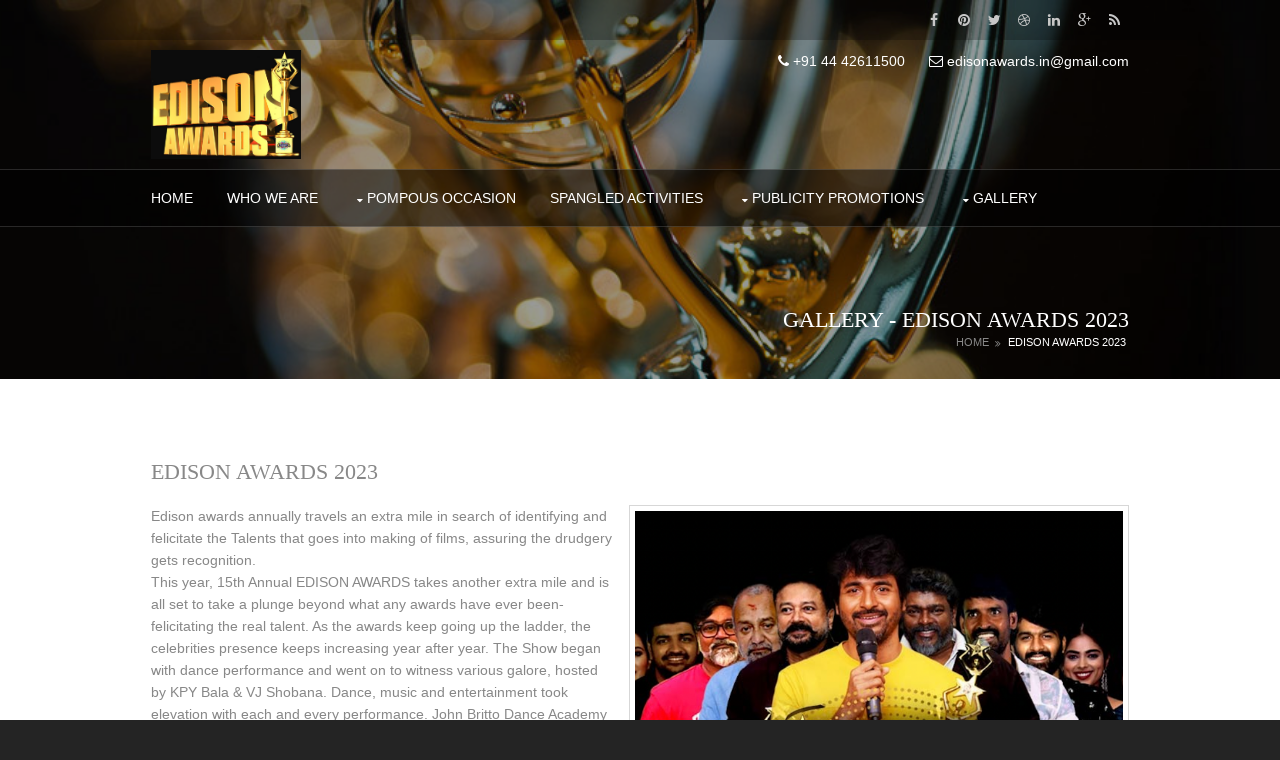

--- FILE ---
content_type: text/html; charset=UTF-8
request_url: http://edisonawards.in/pages/pompous-occasion-details.php?id=42
body_size: 3154
content:
<!DOCTYPE html>
<!--
Template Name: Escarine-Veh
Author: <a href="http://www.os-templates.com/">OS Templates</a>
Author URI: http://www.os-templates.com/
Licence: Free to use under our free template licence terms
Licence URI: http://www.os-templates.com/template-terms
-->
<html>
<head>
<title>Edison Awards</title>
<meta charset="utf-8">
<meta name="viewport" content="width=device-width, initial-scale=1.0, maximum-scale=1.0, user-scalable=no">
<link href="../layout/styles/layout.css" rel="stylesheet" type="text/css" media="all">
<link rel="stylesheet" href="../layout/styles/colorbox.css" />
<script async src="https://pagead2.googlesyndication.com/pagead/js/adsbygoogle.js?client=ca-pub-2118780142270029" crossorigin="anonymous"></script>
</head>
<body id="top">
<!-- Top Background Image Wrapper -->
<div class="relative bgded overlay" style="background-image:url('../images/demo/backgrounds/2.jpg');"> 
  <div class="wrapper row0">
    <div id="topbar" class="hoc clear"> 
      <div class="fl_right">
        <ul class="faico clear">
          <li><a class="faicon-facebook" href="#"><i class="fa fa-facebook"></i></a></li>
          <li><a class="faicon-pinterest" href="#"><i class="fa fa-pinterest"></i></a></li>
          <li><a class="faicon-twitter" href="#"><i class="fa fa-twitter"></i></a></li>
          <li><a class="faicon-dribble" href="#"><i class="fa fa-dribbble"></i></a></li>
          <li><a class="faicon-linkedin" href="#"><i class="fa fa-linkedin"></i></a></li>
          <li><a class="faicon-google-plus" href="#"><i class="fa fa-google-plus"></i></a></li>
          <li><a class="faicon-rss" href="#"><i class="fa fa-rss"></i></a></li>
        </ul>
      </div>
   </div>
  </div>
  <div class="wrapper">
    <header id="header" class="hoc clear"> 
      <div id="logo" class="fl_left">
        <h1><a href="../index.html"><img src="../images/logo.png"></a></h1>
      </div>
      <div class="fl_right">
        <ul class="nospace inline pushright">
          <li><i class="fa fa-phone"></i> +91 44 42611500</li>
          <li><i class="fa fa-envelope-o"></i> edisonawards.in@gmail.com</li>
        </ul>
      </div>
      </header>
  </div>
  <div class="wrapper row2">
    <nav id="mainav" class="hoc clear"> 
      <ul class="clear">
        <li><a href="../index.php">Home</a></li>
        <li><a href="who-we-are.php">Who We Are</a></li>
        <li><a class="drop" href="pompous-occasion.php">Pompous Occasion</a>
                    <ul>
                        <li><a href="pompous-occasion-details.php?id=45">EDISON AWARDS 2025</a></li>
                        <li><a href="pompous-occasion-details.php?id=44">EDISON AWARDS 2024</a></li>
                        <li><a href="pompous-occasion-details.php?id=42">EDISON AWARDS 2023 </a></li>
                        <li><a href="pompous-occasion-details.php?id=40">TEA AWARDS 2022</a></li>
                        <li><a href="pompous-occasion-details.php?id=39">EDISON AWARDS 2022</a></li>
                        <li><a href="pompous-occasion-details.php?id=38">EDISON AWARDS 2020</a></li>
                        <li><a href="pompous-occasion-details.php?id=37">TEA AWARDS 2019</a></li>
                        <li><a href="pompous-occasion-details.php?id=36"> Edison Awards 2019</a></li>
                        <li><a href="pompous-occasion-details.php?id=35">TEA AWARDS 2018</a></li>
                        <li><a href="pompous-occasion-details.php?id=34">Edison award 2018 </a></li>
                        <li><a href="pompous-occasion-details.php?id=33">Tea awards 2017</a></li>
                        <li><a href="pompous-occasion-details.php?id=32">Edison Awards 2017</a></li>
                        <li><a href="pompous-occasion-details.php?id=29">TEA AWARDS 2016</a></li>
                        <li><a href="pompous-occasion-details.php?id=28">Edison Awards 2016</a></li>
                        <li><a href="pompous-occasion-details.php?id=27">TEA Awards 2015</a></li>
                        <li><a href="pompous-occasion-details.php?id=26">TEA Awards Nominees Announcement 2015</a></li>
                        <li><a href="pompous-occasion-details.php?id=25">Edison Awards 2015</a></li>
                        <li><a href="pompous-occasion-details.php?id=24">Edison Awards Nominees Announcement 2015</a></li>
                        <li><a href="pompous-occasion-details.php?id=23">Edison Awards 2014</a></li>
                        <li><a href="pompous-occasion-details.php?id=22">Edison Awards 2013</a></li>
                        <li><a href="pompous-occasion-details.php?id=21">TEA Awards 2013</a></li>
                        <li><a href="pompous-occasion-details.php?id=20">TEA Awards Nomination Announcement  2013</a></li>
                        <li><a href="pompous-occasion-details.php?id=19">Edison Awards 2012</a></li>
                        <li><a href="pompous-occasion-details.php?id=18">Edison Awards 2011</a></li>
                        <li><a href="pompous-occasion-details.php?id=17">Edison Awards 2010</a></li>
                        <li><a href="pompous-occasion-details.php?id=16">Edison Awards 2009</a></li>
                        <li><a href="pompous-occasion-details.php?id=15">Thirai Isai Viruthu 2008</a></li>
                      </ul>
                  </li>
        <li><a href="spangled-activities.php">Spangled Activities</a>
        </li>
        <li><a class="drop" href="publicity-promotions.php">Publicity Promotions</a>
          <ul>
            <li><a href="press-releases.php">PRESS RELEASES</a></li>
            <li><a href="bus-back-panels.php">BUS BACK PANELS</a></li>
            <li><a href="perol-stations.php">PETROL STATIONS</a></li>
            <li><a href="hoardings.php">HOARDINGS</a></li>
          </ul>
        </li>
        <li><a class="drop" href="#">Gallery</a>
          <ul>
            <li><a href="photo-gallery.php">PHOTOS</a></li>
            <li><a href="video-gallery.php">VIDEOS</a></li>
          </ul>
        </li>
      </ul>
    </nav>
  </div>
  <div class="wrapper right">
    <div id="pagetitle" class="hoc clear"> 
      <h2>Gallery - EDISON AWARDS 2023 </h2>
    </div>
    <div id="breadcrumb" class="hoc clear"> 
     <ul>
        <li><a href="#">Home</a></li>
        <li><a href="#">EDISON AWARDS 2023 </a></li>
      </ul>
    </div>
  </div>
</div>
<!-- End Top Background Image Wrapper -->
<div class="wrapper row3">
  <main class="hoc container clear"> 
    <!-- main body -->
    <div class="content">
    <h1>EDISON AWARDS 2023 </h1>
    <img class="imgr borderedbox inspace-5" src="../upload/awards/15thea2.png" alt="" style="width:500px;">
      <p>
      Edison awards annually travels an extra mile in search of identifying and felicitate the Talents that goes into making of films, assuring the drudgery gets recognition. <br />
This year, 15th Annual EDISON AWARDS takes another extra mile and is all set to take a plunge beyond what any awards have ever been-felicitating the real talent. As the awards keep going up the ladder, the celebrities presence keeps increasing year after year. The Show began with dance performance and went on to witness various galore, hosted by KPY Bala & VJ Shobana. Dance, music and entertainment took elevation with each and every performance. John Britto Dance Academy cheered up the audience with their astonishing performance. Singer Praniti & other singers from josh mesmerized the audience with their voices. Sivakarthikeyan, Selvaraghavan, Jayaram, Parthiban, Siddhi Idnani, Raiza, Sanam Shetty, Comedians Sathish & Soori, GP Muthu, Singer Madhushree, Master Rithvik, Singapore artists of Suriavelan, Nivaashiyni, Puravalan & many more celebrities attended the event.<br />
<br />
<br />
<br />
      </p>
    </div>
    <div class="content"> 
    <div class="photo-gal-link">Photo Gallery <a href="photo-gallery-inner.php?id=42">Click Here</a></div>
    </div>
    <!-- / main body -->
    <div class="clear"></div>
  </main>
</div>
<div class="bgded" style="background-image:url('../images/demo/backgrounds/01.png');"> 
  <div class="wrapper coloured">
    <div id="newsletter" class="hoc clear"> 
      <div class="one_quarter first">
        <h6 class="heading"><i class="fa fa-newspaper-o"></i> Latest News</h6>
      </div>
      <form class="three_quarter" method="post" action="#">
        <div class="clear">
          <input class="one_third first" type="text" value="" placeholder="Name" required>
          <input class="one_third" type="email" value="" placeholder="Email" required>
          <button class="one_third" type="submit" title="Sign Up">Sign Up</button>
        </div>
      </form>
      <div class="clear"></div>
    </div>
  </div>
  <div class="wrapper row4">
    <footer id="footer" class="hoc topspace-0 clear"> 
      <div class="one_third first">
        <h6 class="title">Edison Awards</h6>
        <ul class="nospace linklist">
          <li><a href="who-we-are.php">Who We Are</a></li>
          <li><a href="pompous-occasion.php">Pompous Occassion</a></li>
          <li><a href="spangled-activities.php">Spangled Activities</a></li>
          <li><a href="publicity-promotions.php">Publicity Promotions</a></li>
          <li><a href="photo-gallery.php">Photo Gallery</a></li>
          <li><a href="video-gallery.php">Video Gallery</a></li>
        </ul>
      </div>
      <div class="one_third">
        <h6 class="title">Contact Us</h6>
        <ul class="nospace linklist contact">
          <li><i class="fa fa-map-marker"></i>
            <address>
            315 K, Ten Square Mall, 64, Jawaharlal Nehru Road, Koyembedu, Chennai- 600 107, India
            </address>
          </li>
          <li><i class="fa fa-phone"></i> +91 44 42611500</li>
          <li><i class="fa fa-envelope-o"></i> edisonawards.in@gmail.com</li>
        </ul>
      </div>
      <!-- <div class="one_third">
        <h6 class="title">Sit amet felis sagittis</h6>
        <p class="btmspace-15">Fermentum vivamus sem diam maximus nec convallis eget congue.</p>
        <ul class="nospace linklist opentimes">
          <li><span>Monday - Friday</span> <span>08.00 - 20.00</span></li>
          <li><span>Saturday</span> <span>08.00 - 20.00</span></li>
          <li><span>Sunday</span> <span>By Appointment</span></li>
        </ul>
      </div> -->
    </footer>
  </div>
  <div class="wrapper row5">
    <div id="copyright" class="hoc clear">
      <p class="fl_left">Copyright &copy; 2016 - All Rights Reserved - <a href="">edisonawards.in</a></p>
      <p class="fl_right">Powerd by <a target="_blank" href="http://www.hermonsolutions.com/" title="Website Designing and Development">HERMON Solutions</a></p>
    </div>
  </div>
</div>
<a id="backtotop" href="#top"><i class="fa fa-chevron-up"></i></a>
<!-- JAVASCRIPTS -->
<script src="../layout/scripts/jquery.min.js"></script>
<script src="../layout/scripts/jquery.backtotop.js"></script>
<script src="../layout/scripts/jquery.mobilemenu.js"></script>
<!-- IE9 Placeholder Support -->
<script src="../layout/scripts/jquery.placeholder.min.js"></script>
<!-- / IE9 Placeholder Support -->

<script src="../layout/scripts/jquery.colorbox-min.js"></script>
<script>
  $(document).ready(function(){
      $(".group1").colorbox({rel:'group1'});
  });
</script>
</body>
</html>

--- FILE ---
content_type: text/html; charset=utf-8
request_url: https://www.google.com/recaptcha/api2/aframe
body_size: 267
content:
<!DOCTYPE HTML><html><head><meta http-equiv="content-type" content="text/html; charset=UTF-8"></head><body><script nonce="vMwnfWHPsUIyT3dlAZ53Nw">/** Anti-fraud and anti-abuse applications only. See google.com/recaptcha */ try{var clients={'sodar':'https://pagead2.googlesyndication.com/pagead/sodar?'};window.addEventListener("message",function(a){try{if(a.source===window.parent){var b=JSON.parse(a.data);var c=clients[b['id']];if(c){var d=document.createElement('img');d.src=c+b['params']+'&rc='+(localStorage.getItem("rc::a")?sessionStorage.getItem("rc::b"):"");window.document.body.appendChild(d);sessionStorage.setItem("rc::e",parseInt(sessionStorage.getItem("rc::e")||0)+1);localStorage.setItem("rc::h",'1769450113455');}}}catch(b){}});window.parent.postMessage("_grecaptcha_ready", "*");}catch(b){}</script></body></html>

--- FILE ---
content_type: text/css
request_url: http://edisonawards.in/layout/styles/layout.css
body_size: 4914
content:
@charset "utf-8";
/*
Template Name: Escarine-Veh
Author: <a href="http://www.os-templates.com/">OS Templates</a>
Author URI: http://www.os-templates.com/
Licence: Free to use under our free template licence terms
Licence URI: http://www.os-templates.com/template-terms
File: Layout CSS
*/

@import url("fontawesome-4.4.0.min.css");
@import url("framework.css");

/* Rows
--------------------------------------------------------------------------------------------------------------- */
.row0, .row0 a{}
.row1, .row1 a{}
.row2{border:solid; border-width:1px 0;}
.row3, .row3 a{}
.row4, .row4 a{}
.row5, .row5 a{}


/* Top Bar
--------------------------------------------------------------------------------------------------------------- */
#topbar{padding:5px 0; font-size:12px;}

#topbar .fl_left{margin-top:4px;}
#topbar .fl_left .inline > li i{margin:0 5px 0 0; line-height:normal;}

#topbar .faico li{margin:0;}


/* Header
--------------------------------------------------------------------------------------------------------------- */
#header{padding:10px 0;}

#header #logo{}
#header #logo h1{margin:0; padding:0; font-size:22px;}
#header #logo img{
	width: 150px;
}

/* Sub Pages
--------------------------------------------------------------------------------------------------------------- */
#pagetitle{padding:80px 0 0 0; text-align:right;}
#pagetitle *{margin:0; padding:0;}


/* Page Intro
--------------------------------------------------------------------------------------------------------------- */
#pageintro{padding:160px 0 240px 0;}

#pageintro .introtxt{display:block; max-width:75%;}
#pageintro .introtxt *{margin:0;}
#pageintro .introtxt .heading{margin-bottom:15px; font-size:46px;}
#pageintro .introtxt p{font-size:16px; line-height:1.4;}


/* Intro Blocks
--------------------------------------------------------------------------------------------------------------- */
#introblocks{position:relative; margin:-200px/* Includes the container class padding */ auto 0; z-index:1;}

#introblocks .elements{}
#introblocks .elements > li{text-align:center;}
#introblocks .elements .elementwrapper{display:inline-block; width:100%; max-width:480px; border:1px solid;}
#introblocks .elements li figure{}
#introblocks .elements li figure figcaption{display:block; position:relative; width:100%; border-bottom:3px solid;}
#introblocks .elements li figure figcaption *{display:block; width:66px; height:66px; padding:8px; font-size:22px; border-radius:50%;}
#introblocks .elements li figure figcaption a{position:absolute; bottom:0; left:50%; margin:0 0 -34px -33px; z-index:1;}
#introblocks .elements li figure figcaption a::before, #introblocks .elements li figure figcaption a::after{position:absolute; top:0; left:0; width:66px; height:35px; content:""; border-radius:66px 66px 0 0; z-index:-1;}
#introblocks .elements li article figure figcaption a::after{top:auto; bottom:0; left:0; height:34px; border-radius:0 0 66px 66px;}
#introblocks .elements li figure figcaption i{width:50px; height:50px; line-height:50px; padding:0;}
#introblocks .elements li .elementinfo{padding:50px 20px 30px 20px;}
#introblocks .elements li .elementinfo *{margin:0; padding:0;}
#introblocks .elements li .elementinfo .heading{margin-bottom:10px;}
#introblocks .elements li .meta{display:block; position:relative;}
#introblocks .elements li .meta::before{display:block; position:absolute; top:0; left:50%; width:0; height:100%; border:solid; border-width:0 0 0 1px; content:"";}
#introblocks .elements li .meta li{display:block; float:left; width:50%; padding:5px; border:solid; border-width:1px 0 0 0;}
#introblocks .elements li .meta li:nth-child(3){clear:left;}


/* Services
--------------------------------------------------------------------------------------------------------------- */
#services{border:solid; border-width:1px 0;}
#services ul{}
#services ul li{}
#services ul li:last-child{margin-bottom:0;}/* Used when elements stack in smaller viewports */
#services ul li *{margin:0; padding:0; line-height:1;}
#services ul li article{position:relative; width:100%; height:82px; padding:32px 65px 0 95px; border:1px solid;}
#services ul li article .icon, #services ul li article a{display:block; position:absolute; top:0; left:0; width:80px; height:80px; border-right:1px solid; line-height:80px; font-size:36px; text-align:center;}
#services ul li article a{left:auto; right:0; width:40px; border:none; font-size:22px;}
#services ul li article .heading{margin-bottom:5px; font-size:1.2rem; font-weight:bold;}


/* Content Area
--------------------------------------------------------------------------------------------------------------- */
.container{padding:80px 0;}

/* Content */
.container .content{}

.postmeta li{display:inline; margin:0 15px 0 0; font-size:.8rem;}
.postmeta li:last-child{margin-right:0;}

.testimonial{padding:30px 20px;}
.testimonial blockquote{margin-bottom:30px; padding-top:8px;}
.testimonial blockquote .heading, .testimonial blockquote p{margin-bottom:15px;}
.testimonial blockquote p:last-of-type{margin:0;}
.testimonial figure{padding-left:40px;}
.testimonial figure img, .testimonial figure figcaption{float:left;}
.testimonial figure img{margin-right:15px;}
.testimonial figure figcaption{margin-top:15px;}
.testimonial figure figcaption *{display:block; margin:0; padding:0; line-height:1;}
.testimonial figure figcaption em{font-style:normal; font-size:.8rem;}

/* Comments */
#comments ul{margin:0 0 40px 0; padding:0; list-style:none;}
#comments li{margin:0 0 10px 0; padding:15px;}
#comments .avatar{float:right; margin:0 0 10px 10px; padding:3px; border:1px solid;}
#comments address{font-weight:bold;}
#comments time{font-size:smaller;}
#comments .comcont{display:block; margin:0; padding:0;}
#comments .comcont p{margin:10px 5px 10px 0; padding:0;}

#comments form{display:block; width:100%;}
#comments input, #comments textarea{width:100%; padding:10px; border:1px solid;}
#comments textarea{overflow:auto;}
#comments div{margin-bottom:15px;}
#comments input[type="submit"], #comments input[type="reset"]{display:inline-block; width:auto; min-width:150px; margin:0; padding:8px 5px; cursor:pointer;}

/* Sidebar */
.container .sidebar{}

.sidebar .sdb_holder{margin-bottom:50px;}
.sidebar .sdb_holder:last-child{margin-bottom:0;}


/* Full Width Split Box
--------------------------------------------------------------------------------------------------------------- */
.split{background-position:top right;}
.split.rightaligned{background-position:top left;}

.split .box{display:block; float:left; width:50%; padding:8%;}
.split.rightaligned .box{float:right;}


/* Newsletter
--------------------------------------------------------------------------------------------------------------- */
#newsletter{padding:25px 0;}
#newsletter .heading{margin:5px 0 0 0; padding:0;}
#newsletter .heading i{margin-right:8px;}
#newsletter input, #newsletter button{display:block; height:38px; padding:10px 12px; border:none;}
#newsletter button{padding:0 12px 2px; font-weight:bold; text-transform:uppercase; cursor:pointer;}


/* Footer
--------------------------------------------------------------------------------------------------------------- */
#footer{padding:80px 0;}

#footer .title{margin:0 0 50px 0; padding:0; font-size:1.2rem;}

#footer .linklist li{display:block; margin-bottom:8px; padding:0 0 8px 0; border-bottom:1px solid;}
#footer .linklist li:last-child{margin:0; padding:0; border:none;}
#footer .linklist li::before, #footer .linklist li::after{display:table; content:"";}
#footer .linklist li, #footer .linklist li::after{clear:both;}

#footer .contact{}
#footer .contact.linklist li, #footer .contact.linklist li:last-child{position:relative; padding-left:40px;}
#footer .contact li *{margin:0; padding:0; line-height:1.6;}
#footer .contact li i{display:block; position:absolute; top:0; left:0; width:30px; font-size:16px; text-align:center;}

#footer .opentimes{}
#footer .opentimes li span:first-of-type{float:left;}
#footer .opentimes li span:last-of-type{float:right;}


/* Copyright
--------------------------------------------------------------------------------------------------------------- */
#copyright{padding:20px 0;}
#copyright *{margin:0; padding:0;}


/* Transition Fade
--------------------------------------------------------------------------------------------------------------- */
*, *::before, *::after{transition:all .3s ease-in-out;}
#mainav form *{transition:none;!important}


/* ------------------------------------------------------------------------------------------------------------ */
/* ------------------------------------------------------------------------------------------------------------ */
/* ------------------------------------------------------------------------------------------------------------ */
/* ------------------------------------------------------------------------------------------------------------ */
/* ------------------------------------------------------------------------------------------------------------ */


/* Navigation
--------------------------------------------------------------------------------------------------------------- */
nav ul, nav ol{margin:0; padding:0; list-style:none;}

#mainav, #breadcrumb, .sidebar nav{line-height:normal;}
#mainav .drop::after, #mainav li li .drop::after, #breadcrumb li a::after, .sidebar nav a::after{position:absolute; font-family:"FontAwesome"; font-size:10px; line-height:10px;}

/* Top Navigation */
#mainav{}
#mainav ul{text-transform:uppercase;}
#mainav ul ul{z-index:9999; position:absolute; width:180px; text-transform:none; max-height: 380px; overflow-y: auto;}
#mainav ul ul ul{left:180px; top:0;}
#mainav li{display:inline-block; position:relative; margin:0 30px 0 0; padding:0;}
#mainav li:last-child{margin-right:0;}
#mainav li li{width:100%; margin:0;}
#mainav li a{display:block; padding:20px 0;}
#mainav li li a{border:solid; border-width:0 0 1px 0;}
#mainav .drop{padding-left:15px;}
#mainav li li a, #mainav li li .drop{display:block; margin:0; padding:10px 15px;}
#mainav .drop::after, #mainav li li .drop::after{content:"\f0d7";}
#mainav .drop::after{top:25px; left:5px;}
#mainav li li .drop::after{top:15px; left:5px;}
#mainav ul ul{visibility:hidden; opacity:0;}
#mainav ul li:hover > ul{visibility:visible; opacity:1;}

#mainav form{display:none; margin:0; padding:0;}
#mainav form select, #mainav form select option{display:block; cursor:pointer; outline:none;}
#mainav form select{width:100%; padding:5px; border:none;}
#mainav form select option{margin:5px; padding:0; border:none;}

/* Breadcrumb */
#breadcrumb{padding:0 0 30px 0; text-align:right;}
#breadcrumb ul{margin:0; padding:0; list-style:none;}
#breadcrumb li{display:inline-block; margin:0 3px 0 0; padding:0;}
#breadcrumb li a{display:block; position:relative; margin:0; padding:0 12px 0 0; font-size:.8rem; text-transform:uppercase;}
#breadcrumb li a::after{top:2px; right:0; content:"\f101";}
#breadcrumb li:last-child a{margin:0; padding:0;}
#breadcrumb li:last-child a::after{display:none;}

/* Sidebar Navigation */
.sidebar nav{display:block; width:100%;}
.sidebar nav li{margin:0 0 3px 0; padding:0;}
.sidebar nav a{display:block; position:relative; margin:0; padding:5px 10px 5px 15px; text-decoration:none; border:solid; border-width:0 0 1px 0;}
.sidebar nav a::after{top:9px; left:5px; content:"\f101";}
.sidebar nav ul ul a{padding-left:35px;}
.sidebar nav ul ul a::after{left:25px;}
.sidebar nav ul ul ul a{padding-left:55px;}
.sidebar nav ul ul ul a::after{left:45px;}

/* Pagination */
.pagination{display:block; width:100%; text-align:center; clear:both;}
.pagination li{display:inline-block; margin:0 2px 0 0;}
.pagination li:last-child{margin-right:0;}
.pagination a, .pagination strong{display:block; padding:8px 11px; border:1px solid; background-clip:padding-box; font-weight:normal;}

/* Back to Top */
#backtotop{z-index:999; display:inline-block; position:fixed; visibility:hidden; bottom:20px; right:20px; width:36px; height:36px; line-height:36px; font-size:16px; text-align:center; opacity:.2;}
#backtotop i{display:block; width:100%; height:100%; line-height:inherit;}
#backtotop.visible{visibility:visible; opacity:.5;}
#backtotop:hover{opacity:1;}


/* Tables
--------------------------------------------------------------------------------------------------------------- */
table, th, td{border:1px solid; border-collapse:collapse; vertical-align:top;}
table, th{table-layout:auto;}
table{width:100%; margin-bottom:15px;}
th, td{padding:5px 8px;}
td{border-width:0 1px;}


/* Gallery
--------------------------------------------------------------------------------------------------------------- */
#gallery{display:block; width:100%; margin-bottom:50px;}
#gallery figure figcaption{display:block; width:100%; clear:both;}
#gallery li{margin-bottom:30px;}


/* Font Awesome Social Icons
--------------------------------------------------------------------------------------------------------------- */
.faico{margin:0; padding:0; list-style:none;}
.faico li{display:inline-block; float:left; margin:0 2px 0 0; padding:0; line-height:normal;}
.faico li:last-child{margin-right:0;}

.faico a{display:inline-block; width:30px; height:30px; line-height:30px; font-size:14px; text-align:center;}
.faico a{color:inherit; background-color:transparent;}


/* ------------------------------------------------------------------------------------------------------------ */
/* ------------------------------------------------------------------------------------------------------------ */
/* ------------------------------------------------------------------------------------------------------------ */
/* ------------------------------------------------------------------------------------------------------------ */
/* ------------------------------------------------------------------------------------------------------------ */


/* Colours
--------------------------------------------------------------------------------------------------------------- */
body{color:#AAAAAA; background-color:#242424;}
a{color:#58BA2B;}
a:active, a:focus{background:transparent;}/* IE10 + 11 Bugfix - prevents grey background */
hr, .borderedbox{border-color:#D7D7D7;}
label span{color:#FF0000; background-color:inherit;}
input:focus, textarea:focus, *:required:focus{border-color:#58BA2B;}
.overlay{color:#FFFFFF; background-color:inherit;}
.overlay::after{color:inherit; background-color:rgba(0,0,0,.4);}
.btn{color:#FFFFFF; background-color:#58BA2B; border-color:#58BA2B;}
.btn:hover{color:inherit; background-color:transparent; border-color:inherit;}


/* Rows */
.row0, .row0 a{color:#C7C7C7; background-color:rgba(0,0,0,.25);}
.row0 a{background-color:transparent;}
.row0 a:hover{color:#58BA2B;}
.row1, .row1 a{}
.row2{color:#FFFFFF; background-color:rgba(0,0,0,.5); border-color:rgba(255,255,255,.15);}
.row3{color:#888888; background-color:#FFFFFF;}
.row4{color:#AAAAAA; background-color:rgba(15,15,15,.8);}/* #0F0F0F */
.row5, .row5 a{color:#AAAAAA; background-color:rgba(36,36,36,.8);/* #242424 */}
.row5 a{background-color:transparent;}
.wrapper.coloured{color:#FFFFFF; background-color:rgba(88,186,43,.8);/* #58BA2B */}


/* Top Bar */
#topbar .faicon-dribble:hover{color:#EA4C89;}
#topbar .faicon-facebook:hover{color:#3B5998;}
#topbar .faicon-google-plus:hover{color:#DB4A39;}
#topbar .faicon-linkedin:hover{color:#0E76A8;}
#topbar .faicon-pinterest:hover{color:#C8232C;}
#topbar .faicon-rss:hover{color:#EE802F;}
#topbar .faicon-twitter:hover{color:#00ACEE;}


/* Header */
#header #logo a{color:inherit;}


/* Intro Blocks */
#introblocks .elements .elementwrapper{border-color:#D7D7D7;}
#introblocks .elements li figure figcaption{border-color:#58BA2B;}
#introblocks .elements li figure figcaption a::before{background-color:#58BA2B;}
#introblocks .elements li figure figcaption a::after{background-color:transparent;}
#introblocks .elements li figure figcaption i{color:#FFFFFF; background-color:#000000;}
#introblocks .elements li article:hover figure figcaption a::before{background-color:rgba(0,0,0,.5);}
#introblocks .elements li article:hover figure figcaption a::after{background-color:#58BA2B;}
#introblocks .elements li article:hover figure figcaption i{color:#58BA2B; background-color:#FFFFFF;}
#introblocks .elements li .meta::before, #introblocks .elements li .meta li{border-color:#D7D7D7;}


/* Services */
#services{background-color:#F8F8F8; border-color:#D7D7D7;}
#services ul li article{color:inherit; background-color:#FFFFFF; border-color:#D7D7D7; box-shadow:5px 5px rgba(0,0,0,.15);}
#services ul li article .icon, #services ul li article a{background-color:#F8F8F8; text-shadow:5px 5px rgba(0,0,0,.1); border-color:#D7D7D7;}
#services ul li article a{color:#FFFFFF;}
#services ul li:nth-child(1) article .icon{color:#FF7659;/* Orange */}
#services ul li:nth-child(1) article a{background-color:#FF7659;}
#services ul li:nth-child(2) article .icon{color:#9771BD;/* Purple */}
#services ul li:nth-child(2) article a{background-color:#9771BD;}
#services ul li:nth-child(3) article .icon{color:#F36174;/* Red */}
#services ul li:nth-child(3) article a{background-color:#F36174;}
#services ul li:nth-child(4) article .icon{color:#F9CD36;/* Yellow */}
#services ul li:nth-child(4) article a{background-color:#F9CD36;}
#services ul li:hover article .icon{color:#666666;}


/* Content Area */
.testimonial{color:inherit; background-color:#F8F8F8;}
.testimonial blockquote::before{color:rgba(0,0,0,.15);}


/* Full Width Split Box */
.split{color:#FFFFFF; background-color:rgba(0,0,0,1);}/* Changes in mediaqueries */
.split.light{color:#666666; background-color:rgba(248,248,248,1);}/* Changes in mediaqueries */
.split .box{background-color:inherit;}


/* Newsletter*/
#newsletter input{color:#000000; background-color:#FFFFFF;}
#newsletter button{color:#FFFFFF; background-color:#242424;}


/* Footer */
#footer .title{color:#FFFFFF;}

#footer .linklist li{border-color:rgba(255,255,255,.2);}


/* Navigation */
#mainav li a{color:inherit;}
#mainav .active a, #mainav a:hover, #mainav li:hover > a{color:#58BA2B; background-color:inherit;}
#mainav li li a, #mainav .active li a{color:#FFFFFF; background-color:rgba(0,0,0,.6); border-color:rgba(0,0,0,.6);}
#mainav li li:hover > a, #mainav .active .active > a{color:#FFFFFF; background-color:#58BA2B;}
#mainav form select{color:#FFFFFF; background-color:#2C2C2C;}

#breadcrumb a{color:#888888; background-color:inherit;}
#breadcrumb li:last-child a{color:inherit;}

.container .sidebar nav a{color:inherit; border-color:#D7D7D7;}
.container .sidebar nav a:hover{color:#58BA2B;}

.pagination a, .pagination strong{border-color:#D7D7D7;}
.pagination .current *{color:#FFFFFF; background-color:#58BA2B;}

#backtotop{color:#FFFFFF; background-color:#58BA2B;}


/* Tables + Comments */
table, th, td, #comments .avatar, #comments input, #comments textarea{border-color:#D7D7D7;}
#comments input:focus, #comments textarea:focus, #comments *:required:focus{border-color:#58BA2B;}
th{color:#FFFFFF; background-color:#373737;}
tr, #comments li, #comments input[type="submit"], #comments input[type="reset"]{color:inherit; background-color:#FBFBFB;}
tr:nth-child(even), #comments li:nth-child(even){color:inherit; background-color:#F7F7F7;}
table a, #comments a{background-color:inherit;}


/* ------------------------------------------------------------------------------------------------------------ */
/* ------------------------------------------------------------------------------------------------------------ */
/* ------------------------------------------------------------------------------------------------------------ */
/* ------------------------------------------------------------------------------------------------------------ */
/* ------------------------------------------------------------------------------------------------------------ */

/* Media Queries
--------------------------------------------------------------------------------------------------------------- */
@-ms-viewport{width:device-width;}


/* Max Wrapper Width - Laptop, Desktop etc.
--------------------------------------------------------------------------------------------------------------- */
@media screen and (min-width:978px){
	.hoc{max-width:978px;}
}


/* Smartphone + Tablet
--------------------------------------------------------------------------------------------------------------- */
@media screen and (max-width:900px){
	.hoc{max-width:90%;}

	#topbar{}

	#header{}

	#mainav{padding:30px 0;}
	#mainav ul{display:none;}
	#mainav form{display:block;}

	#breadcrumb{}

	.container{}
	#comments input[type="reset"]{margin-top:10px;}
	.pagination li{display:inline-block; margin:0 5px 5px 0;}

	.split .box, .split.rightaligned .box{float:none; width:100%;}
	.split{background-color:rgba(0,0,0,.75);}
	.split.light{background-color:rgba(248,248,248,.85);}

	#footer{}

	#copyright{}
	#copyright p:first-of-type{margin-bottom:10px;}
}


@media screen and (max-width:750px){
	.imgl, .imgr{display:inline-block; float:none; margin:0 0 10px 0;}
	.fl_left, .fl_right{display:block; float:none;}
	.one_half, .one_third, .two_third, .one_quarter, .two_quarter, .three_quarter{display:block; float:none; width:auto; margin:0 0 30px 0; padding:0;}

	#topbar{text-align:center;}
	#topbar *{margin:0;}
	#topbar .fl_left ul{margin:0 0 10px 0; line-height:normal;}
	#topbar .fl_left ul li{display:inline-block; margin-right:20px;}
	#topbar .fl_left ul li:last-child{margin-right:0;}
	#topbar .faico li{float:none;}

	#header{text-align:center;}
	#header #logo{margin-bottom:15px;}

	#pageintro{padding:100px 0 200px 0;}
	#pageintro .introtxt{max-width:none; width:100%;}
	#pageintro .introtxt .heading{font-size:36px;}

	#introblocks .elements > li{margin-bottom:50px;}
	#introblocks .elements > li:last-child{margin-bottom:0;}

	.container{}

	#newsletter input{display:block; width:100%;}
	#newsletter form, #newsletter button{margin-bottom:0;}

	#footer{padding-bottom:50px;}
	.popup{
		width: 90% !important;
		margin-left: auto !important;
		left: 15px !important;
	}
}


@media screen and (max-width:450px){
	.split .box{padding:12%;}
	#footer .opentimes li span:nth-child(n+1){display:block; float:none;}
}


@media screen and (max-width:380px){
	#services ul li article{padding-top:25px;}/* Text breaks onto two lines so need to re-centre the text by reducing the top padding */
}


/* Other
--------------------------------------------------------------------------------------------------------------- */
@media screen and (max-width:650px){
	.scrollable{display:block; width:100%; margin:0 0 30px 0; padding:0 0 15px 0; overflow:auto; overflow-x:scroll;}
	.scrollable table{margin:0; padding:0; white-space:nowrap;}

	.inline li{display:block; margin-bottom:10px;}
	.pushright li{margin-right:0;}

	.font-x2{font-size:1.4rem;}
	.font-x3{font-size:1.6rem;}
}

.photo-gal-link {
	font-size: 16px;
    text-decoration: underline;
}

#overlay {
position: fixed;
top: 0;
left: 0;
width: 100%;
height: 100%;
background-color:#000;
filter:alpha(opacity=70);
-moz-opacity:0.7;
-khtml-opacity: 0.7;
opacity: 0.7;
z-index: 100;
display: none;
}

.popup {
	display: none;
	position: absolute; 
	z-index: 2;
	z-index: 101;
    background-color: #fff;
    top: 20%;
    left: 50%;
    width: 800px;
    margin-left: -400px;
}
.close{
	position: absolute;
	right: -20px;
	top: -20px;
	background-color: #fff;
	color: #000;
	font-size: 20px;
	font-weight: bold;
	padding: 10px;
	border-radius: 25px;
	cursor: pointer;
	z-index: 10;
}